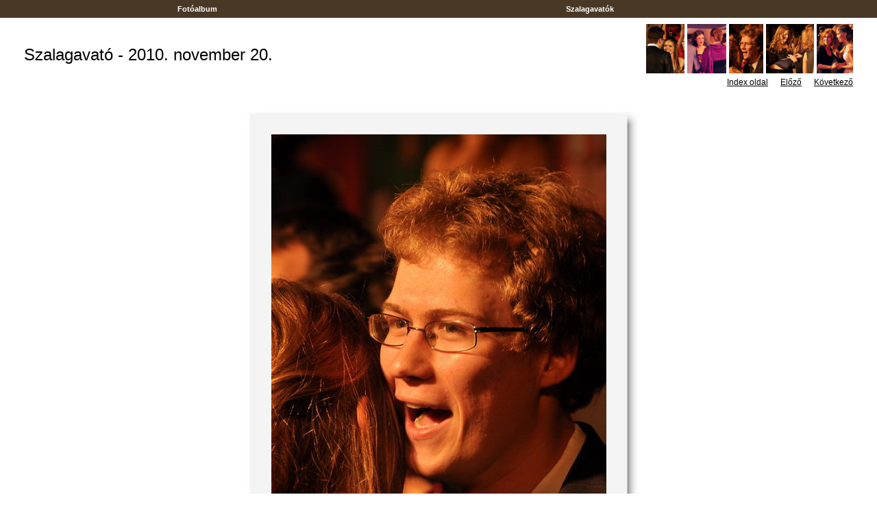

--- FILE ---
content_type: text/html
request_url: https://www2.akg.hu/szalagavato/2010/slides/20101120_172953.html
body_size: 5777
content:



<!DOCTYPE HTML PUBLIC "-//W3C//DTD HTML 4.01 Transitional//EN">
<html>
<head>
<meta http-equiv="content-type" content="text/html; charset=windows-1250" >
<title>AKG Szalagavató - 2010. november 20. - kép</title>
<link href="../res/styles.css" rel=stylesheet>
<meta name="Keywords" CONTENT="photo album,gallery,photo gallery,digital,photo,gallery,online">
</head>

<body leftmargin="0" topmargin="0" rightmargin="0" bottommargin="0" marginwidth="0" marginheight="0" style="margin-top: 0px; margin-left: 0px; margin-right: 0px; margin-bottom: 0px;">


<table class="nav" width="100%" cellspacing="6">
<tr>
	<td align="center"></td>
	<td align="center"><a href="/foto">&nbsp;&nbsp;Fotóalbum&nbsp;&nbsp;</a></td>
	<td align="center"><a href="/szalagavato">&nbsp;&nbsp;Szalagavatók&nbsp;&nbsp;</a></td>
	<td align="center"><a href="" >&nbsp;&nbsp;&nbsp;&nbsp;</a></td>
</tr></table>



	<small style="font-size: 7px;">&nbsp;</small>


	<table width="100%" border="0" cellspacing="0" cellpadding="0"><tr>

	<td><img src="../res/separator.gif" width="35" height="1" alt="" border="0"></td>	<td width="100%" height="43" valign="middle">

	<big><span class="header">Szalagavató - 2010. november 20.</span></big><br><span class="subheader"></span><br>
	</td>

	<td align="right" valign="middle">

	
		<nobr>	
		<a href="20101120_172727.html"><img border=0 src="../thumbs/20101120_172727.jpg" width="56.0" height="72.0" vspace="2"></a>
<a href="20101120_172944.html"><img border=0 src="../thumbs/20101120_172944.jpg" width="57.2" height="72.0" vspace="2"></a>
<a href="20101120_172953.html"><img border=0 src="../thumbs/20101120_172953.jpg" width="50.0" height="72.0" vspace="2"></a>
<a href="20101120_173016.html"><img border=0 src="../thumbs/20101120_173016.jpg" width="70.4" height="72.0" vspace="2"></a>
<a href="20101120_173356.html"><img border=0 src="../thumbs/20101120_173356.jpg" width="52.8" height="72.0" vspace="2"></a>

		<br><small>
		<!-- Index button -->
		<a href="../index.html" title="Thumbnail page">Index oldal</a>
		&nbsp;&nbsp;&nbsp;&nbsp;
		<!-- Previous button -->
		<a href="20101120_172944.html" title="Previous page">Előző</a>
		
		&nbsp;&nbsp;&nbsp;&nbsp;
		<!-- Next button -->
		<a href="20101120_173016.html" title="Next page">Következő</a>
		
		</small>
		<br><br>
		</nobr>
	
	</td>
	<td><img src="../res/separator.gif" width="35" height="1" alt="" border="0"></td>
	</tr>
	</table>

<map name="ee_multiarea">
	
		<area alt="Előző kép" coords="0,0,163,700" href="20101120_172944.html" style="cursor: w-resize;">
	
	
		<area alt="Következő kép" coords="326,0,489,700" href="20101120_173016.html" style="cursor: e-resize;">
	
	<area alt="Thumbnail page" coords="163,0,326,700" href="../index.html" style="cursor: crosshair;">
	<area alt="" coords="0,0,489,700" nohref>
</map>


	<table border="0" cellspacing="0" cellpadding="0"  align="center"><tr>
	<tbody>
	<td><img src="../res/separator.gif" width="35" height="1" alt="" border="0"></td>	<td>

	<div align="center">

	<table border="0" cellspacing="0" cellpadding="0">
	<tbody>
		<tr>
			<td background="../res/t_l_corner.jpg"><img src="../res/fill.gif" alt="" border="0"></td>
			<td background="../res/top.jpg"><img src="../res/fill.gif" alt="" border="0"></td>
			<td background="../res/t_r_corner.jpg"><img src="../res/fill.gif" alt="" border="0"></td>
		</tr>
		<tr>
			<td background="../res/left.jpg"><img src="../res/fill.gif" alt="" border="0"></td>
			<td>
				
					<img src="../20101120_172953.jpg" width="489" height="700" STYLE="border-color:#ffffff" title="" usemap="#ee_multiarea">
				

			</td>
			<td background="../res/right.jpg"><img src="../res/fill.gif" alt="" border="0"></td>
		</tr>
		<tr>
			<td background="../res/b_l_corner.jpg"><img src="../res/fill.gif" alt="" border="0"></td>
			<td background="../res/bottom.jpg"><img src="../res/fill.gif" alt="" border="0"></td>
			<td background="../res/b_r_corner.jpg"><img src="../res/fill.gif" alt="" border="0"></td>
		</tr>
	</tbody>
	</table>
	</div>

	<br>
	
	</td>

	<td><img src="../res/separator.gif" width="10" height="1" alt="" border="0"></td>	</tr><tr>
	<td><img src="../res/separator.gif" width="35" height="1" alt="" border="0"></td>	<td>

	<p>
	
	<!-- On-line image printing service integration -->
	
	</p>
	</td>
	<td><img src="../res/separator.gif" width="35" height="1" alt="" border="0"></td>	</tr>
	</tbody>
	</table>

	<table width="100%" border="0" cellspacing="0" cellpadding="0"><tr>
	<td><img src="../res/separator.gif" width="35" height="1" alt="" border="0"></td>	<td valign="top">

		<br>
	<p>
	
	</p>
	
	</td>
	<td>&nbsp;&nbsp;&nbsp;
	</td>
	<td align="right" valign="top">

	
		<nobr>
		<a href="20101120_172727.html"><img border=0 src="../thumbs/20101120_172727.jpg" width="56.0" height="72.0" vspace="2"></a>
<a href="20101120_172944.html"><img border=0 src="../thumbs/20101120_172944.jpg" width="57.2" height="72.0" vspace="2"></a>
<a href="20101120_172953.html"><img border=0 src="../thumbs/20101120_172953.jpg" width="50.0" height="72.0" vspace="2"></a>
<a href="20101120_173016.html"><img border=0 src="../thumbs/20101120_173016.jpg" width="70.4" height="72.0" vspace="2"></a>
<a href="20101120_173356.html"><img border=0 src="../thumbs/20101120_173356.jpg" width="52.8" height="72.0" vspace="2"></a>

		<br><small>
		<!-- Index button -->
		<a href="../index.html" title="Thumbnail page">Index oldal</a>
		&nbsp;&nbsp;&nbsp;&nbsp;
		<!-- Previous button -->
		<a href="20101120_172944.html" title="Previous page">Előző</a>
		
		&nbsp;&nbsp;&nbsp;&nbsp;
		<!-- Next button -->
		<a href="20101120_173016.html" title="Next page">Következő</a>
		
		</small></nobr>
	
	</td>
	<td><img src="../res/separator.gif" width="35" height="1" alt="" border="0"></td>
	</tr>
	</table>


</body>
</html>



--- FILE ---
content_type: text/css
request_url: https://www2.akg.hu/szalagavato/2010/res/styles.css
body_size: 1907
content:
/*
 * Combined style sheet for the index pages and the slide pages.
 */

 SAMP {
	font-style: normal;
 }
 SMALL {
	font-family: Arial,helvetica;
	font-size: 12px;
 }
 A {
	text-decoration: undeline;
	color: #000000;
 }
 A:hover {
	text-decoration: none;
	color: #000000;
 }
 H3 {
	font-size: 18px;
	font-weight: bold;
	color: #000000;
 }
 P, UL, OL, LI, BLOCKQUOTE {
	font-size: 12px;
 }
 
  .generator {
 	 color: #666666;
 	 font-size: 10px;
 	 font-weight: normal;
  }

 
 .header {
	 color: #000000;
	 font-size: 24px;
	 font-weight: normal;
 }
 .subheader {
	 color: #696969;
	 font-size: 14px;
	 font-weight: normal;
 }
 .detaillist {
	color: #000000;
	font-size: 11px;
	font-weight: normal;
 }
 .detaillist_header {
	color: #ffffff;
	font-size: 11px;
	font-weight: bold;
 }
 .detaillist_link {
	color: #000000;
	font-size: 11px;
	font-weight: bold;
 }
 .tab {
	color: #000000;
	font-size: 12px;
	font-weight: normal;
 }
 .select_exh  {
	color: #8d4650;
	font-size: 11px;
	font-weight: bold;
 }

.nav {
	font-size: 11px;
	background-color: #4A3826;
	color: white;
	font-weight: bold;
}

.nav table {
	cellspacing: 6;
	cellpadding: 3;
}

.nav a:active {
	text-decoration: none;
	color: white;
}
.nav a:visited {
	text-decoration: none;
	color: white;
}
.nav a:hover {
	text-decoration: none;	
	font-size: 11px;
	background: #9C6A32;
}
.nav a:link {
	text-decoration: none;
	color: white
}


 FORM {
	font-family: helvetica;
	font-size: 10px;
 }
 INPUT,SELECT,OPTION {
	font-family: helvetica;
	font-size: 10px;
	background-color: #f3f2ed;
	color: #333333;
 }
 FORM {
	margin-bottom : 0px;
	margin-top : 4px;
 }
 BODY {
	background: #ffffff;
	color: #000000;
	margin-left : 10px;
	margin-top : 10px;
	margin-right : 10px;
	margin-bottom : 10px;
	font-family: Tahoma, Arial,helvetica;
	background-image : none;
	background-color : #ffffff;
 }
 .rover {background: #B2B2B2; }
 .rover A {color: #ffffff; }
